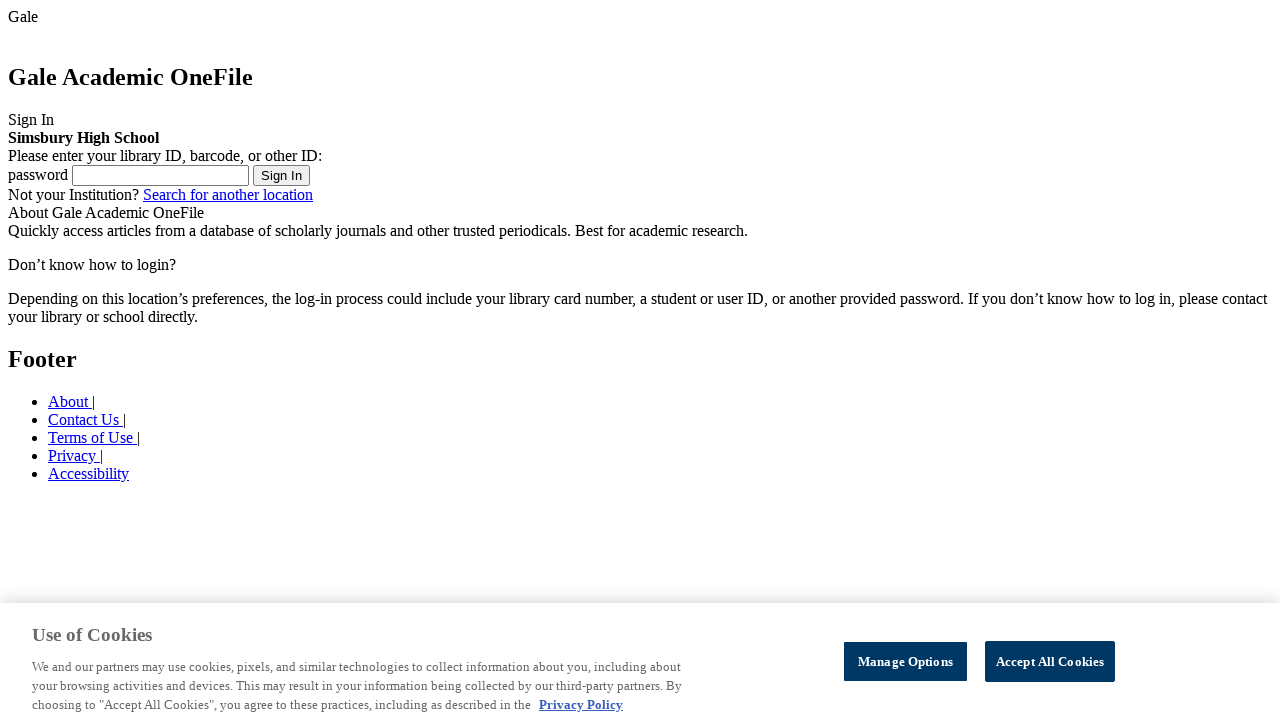

--- FILE ---
content_type: application/javascript
request_url: https://assets.cengage.com/gale/branding/void/void.js
body_size: 237
content:
// INACTIVE BRANDING SCRIPT